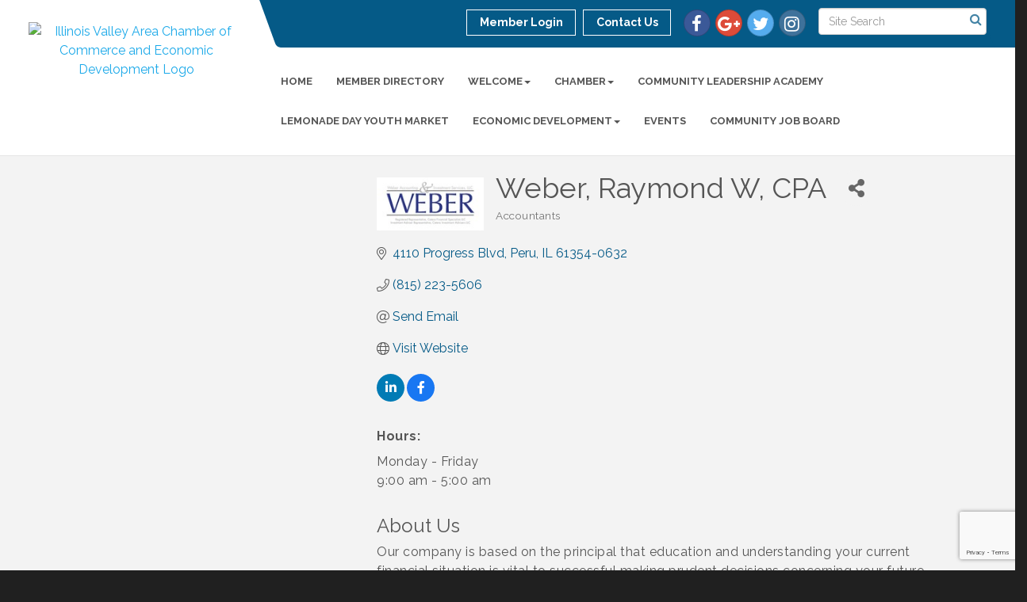

--- FILE ---
content_type: text/html; charset=utf-8
request_url: https://www.google.com/recaptcha/enterprise/anchor?ar=1&k=6LfI_T8rAAAAAMkWHrLP_GfSf3tLy9tKa839wcWa&co=aHR0cHM6Ly93d3cuaXZhY2VkLm9yZzo0NDM.&hl=en&v=N67nZn4AqZkNcbeMu4prBgzg&size=invisible&anchor-ms=20000&execute-ms=30000&cb=ai7sgqlt0awr
body_size: 48777
content:
<!DOCTYPE HTML><html dir="ltr" lang="en"><head><meta http-equiv="Content-Type" content="text/html; charset=UTF-8">
<meta http-equiv="X-UA-Compatible" content="IE=edge">
<title>reCAPTCHA</title>
<style type="text/css">
/* cyrillic-ext */
@font-face {
  font-family: 'Roboto';
  font-style: normal;
  font-weight: 400;
  font-stretch: 100%;
  src: url(//fonts.gstatic.com/s/roboto/v48/KFO7CnqEu92Fr1ME7kSn66aGLdTylUAMa3GUBHMdazTgWw.woff2) format('woff2');
  unicode-range: U+0460-052F, U+1C80-1C8A, U+20B4, U+2DE0-2DFF, U+A640-A69F, U+FE2E-FE2F;
}
/* cyrillic */
@font-face {
  font-family: 'Roboto';
  font-style: normal;
  font-weight: 400;
  font-stretch: 100%;
  src: url(//fonts.gstatic.com/s/roboto/v48/KFO7CnqEu92Fr1ME7kSn66aGLdTylUAMa3iUBHMdazTgWw.woff2) format('woff2');
  unicode-range: U+0301, U+0400-045F, U+0490-0491, U+04B0-04B1, U+2116;
}
/* greek-ext */
@font-face {
  font-family: 'Roboto';
  font-style: normal;
  font-weight: 400;
  font-stretch: 100%;
  src: url(//fonts.gstatic.com/s/roboto/v48/KFO7CnqEu92Fr1ME7kSn66aGLdTylUAMa3CUBHMdazTgWw.woff2) format('woff2');
  unicode-range: U+1F00-1FFF;
}
/* greek */
@font-face {
  font-family: 'Roboto';
  font-style: normal;
  font-weight: 400;
  font-stretch: 100%;
  src: url(//fonts.gstatic.com/s/roboto/v48/KFO7CnqEu92Fr1ME7kSn66aGLdTylUAMa3-UBHMdazTgWw.woff2) format('woff2');
  unicode-range: U+0370-0377, U+037A-037F, U+0384-038A, U+038C, U+038E-03A1, U+03A3-03FF;
}
/* math */
@font-face {
  font-family: 'Roboto';
  font-style: normal;
  font-weight: 400;
  font-stretch: 100%;
  src: url(//fonts.gstatic.com/s/roboto/v48/KFO7CnqEu92Fr1ME7kSn66aGLdTylUAMawCUBHMdazTgWw.woff2) format('woff2');
  unicode-range: U+0302-0303, U+0305, U+0307-0308, U+0310, U+0312, U+0315, U+031A, U+0326-0327, U+032C, U+032F-0330, U+0332-0333, U+0338, U+033A, U+0346, U+034D, U+0391-03A1, U+03A3-03A9, U+03B1-03C9, U+03D1, U+03D5-03D6, U+03F0-03F1, U+03F4-03F5, U+2016-2017, U+2034-2038, U+203C, U+2040, U+2043, U+2047, U+2050, U+2057, U+205F, U+2070-2071, U+2074-208E, U+2090-209C, U+20D0-20DC, U+20E1, U+20E5-20EF, U+2100-2112, U+2114-2115, U+2117-2121, U+2123-214F, U+2190, U+2192, U+2194-21AE, U+21B0-21E5, U+21F1-21F2, U+21F4-2211, U+2213-2214, U+2216-22FF, U+2308-230B, U+2310, U+2319, U+231C-2321, U+2336-237A, U+237C, U+2395, U+239B-23B7, U+23D0, U+23DC-23E1, U+2474-2475, U+25AF, U+25B3, U+25B7, U+25BD, U+25C1, U+25CA, U+25CC, U+25FB, U+266D-266F, U+27C0-27FF, U+2900-2AFF, U+2B0E-2B11, U+2B30-2B4C, U+2BFE, U+3030, U+FF5B, U+FF5D, U+1D400-1D7FF, U+1EE00-1EEFF;
}
/* symbols */
@font-face {
  font-family: 'Roboto';
  font-style: normal;
  font-weight: 400;
  font-stretch: 100%;
  src: url(//fonts.gstatic.com/s/roboto/v48/KFO7CnqEu92Fr1ME7kSn66aGLdTylUAMaxKUBHMdazTgWw.woff2) format('woff2');
  unicode-range: U+0001-000C, U+000E-001F, U+007F-009F, U+20DD-20E0, U+20E2-20E4, U+2150-218F, U+2190, U+2192, U+2194-2199, U+21AF, U+21E6-21F0, U+21F3, U+2218-2219, U+2299, U+22C4-22C6, U+2300-243F, U+2440-244A, U+2460-24FF, U+25A0-27BF, U+2800-28FF, U+2921-2922, U+2981, U+29BF, U+29EB, U+2B00-2BFF, U+4DC0-4DFF, U+FFF9-FFFB, U+10140-1018E, U+10190-1019C, U+101A0, U+101D0-101FD, U+102E0-102FB, U+10E60-10E7E, U+1D2C0-1D2D3, U+1D2E0-1D37F, U+1F000-1F0FF, U+1F100-1F1AD, U+1F1E6-1F1FF, U+1F30D-1F30F, U+1F315, U+1F31C, U+1F31E, U+1F320-1F32C, U+1F336, U+1F378, U+1F37D, U+1F382, U+1F393-1F39F, U+1F3A7-1F3A8, U+1F3AC-1F3AF, U+1F3C2, U+1F3C4-1F3C6, U+1F3CA-1F3CE, U+1F3D4-1F3E0, U+1F3ED, U+1F3F1-1F3F3, U+1F3F5-1F3F7, U+1F408, U+1F415, U+1F41F, U+1F426, U+1F43F, U+1F441-1F442, U+1F444, U+1F446-1F449, U+1F44C-1F44E, U+1F453, U+1F46A, U+1F47D, U+1F4A3, U+1F4B0, U+1F4B3, U+1F4B9, U+1F4BB, U+1F4BF, U+1F4C8-1F4CB, U+1F4D6, U+1F4DA, U+1F4DF, U+1F4E3-1F4E6, U+1F4EA-1F4ED, U+1F4F7, U+1F4F9-1F4FB, U+1F4FD-1F4FE, U+1F503, U+1F507-1F50B, U+1F50D, U+1F512-1F513, U+1F53E-1F54A, U+1F54F-1F5FA, U+1F610, U+1F650-1F67F, U+1F687, U+1F68D, U+1F691, U+1F694, U+1F698, U+1F6AD, U+1F6B2, U+1F6B9-1F6BA, U+1F6BC, U+1F6C6-1F6CF, U+1F6D3-1F6D7, U+1F6E0-1F6EA, U+1F6F0-1F6F3, U+1F6F7-1F6FC, U+1F700-1F7FF, U+1F800-1F80B, U+1F810-1F847, U+1F850-1F859, U+1F860-1F887, U+1F890-1F8AD, U+1F8B0-1F8BB, U+1F8C0-1F8C1, U+1F900-1F90B, U+1F93B, U+1F946, U+1F984, U+1F996, U+1F9E9, U+1FA00-1FA6F, U+1FA70-1FA7C, U+1FA80-1FA89, U+1FA8F-1FAC6, U+1FACE-1FADC, U+1FADF-1FAE9, U+1FAF0-1FAF8, U+1FB00-1FBFF;
}
/* vietnamese */
@font-face {
  font-family: 'Roboto';
  font-style: normal;
  font-weight: 400;
  font-stretch: 100%;
  src: url(//fonts.gstatic.com/s/roboto/v48/KFO7CnqEu92Fr1ME7kSn66aGLdTylUAMa3OUBHMdazTgWw.woff2) format('woff2');
  unicode-range: U+0102-0103, U+0110-0111, U+0128-0129, U+0168-0169, U+01A0-01A1, U+01AF-01B0, U+0300-0301, U+0303-0304, U+0308-0309, U+0323, U+0329, U+1EA0-1EF9, U+20AB;
}
/* latin-ext */
@font-face {
  font-family: 'Roboto';
  font-style: normal;
  font-weight: 400;
  font-stretch: 100%;
  src: url(//fonts.gstatic.com/s/roboto/v48/KFO7CnqEu92Fr1ME7kSn66aGLdTylUAMa3KUBHMdazTgWw.woff2) format('woff2');
  unicode-range: U+0100-02BA, U+02BD-02C5, U+02C7-02CC, U+02CE-02D7, U+02DD-02FF, U+0304, U+0308, U+0329, U+1D00-1DBF, U+1E00-1E9F, U+1EF2-1EFF, U+2020, U+20A0-20AB, U+20AD-20C0, U+2113, U+2C60-2C7F, U+A720-A7FF;
}
/* latin */
@font-face {
  font-family: 'Roboto';
  font-style: normal;
  font-weight: 400;
  font-stretch: 100%;
  src: url(//fonts.gstatic.com/s/roboto/v48/KFO7CnqEu92Fr1ME7kSn66aGLdTylUAMa3yUBHMdazQ.woff2) format('woff2');
  unicode-range: U+0000-00FF, U+0131, U+0152-0153, U+02BB-02BC, U+02C6, U+02DA, U+02DC, U+0304, U+0308, U+0329, U+2000-206F, U+20AC, U+2122, U+2191, U+2193, U+2212, U+2215, U+FEFF, U+FFFD;
}
/* cyrillic-ext */
@font-face {
  font-family: 'Roboto';
  font-style: normal;
  font-weight: 500;
  font-stretch: 100%;
  src: url(//fonts.gstatic.com/s/roboto/v48/KFO7CnqEu92Fr1ME7kSn66aGLdTylUAMa3GUBHMdazTgWw.woff2) format('woff2');
  unicode-range: U+0460-052F, U+1C80-1C8A, U+20B4, U+2DE0-2DFF, U+A640-A69F, U+FE2E-FE2F;
}
/* cyrillic */
@font-face {
  font-family: 'Roboto';
  font-style: normal;
  font-weight: 500;
  font-stretch: 100%;
  src: url(//fonts.gstatic.com/s/roboto/v48/KFO7CnqEu92Fr1ME7kSn66aGLdTylUAMa3iUBHMdazTgWw.woff2) format('woff2');
  unicode-range: U+0301, U+0400-045F, U+0490-0491, U+04B0-04B1, U+2116;
}
/* greek-ext */
@font-face {
  font-family: 'Roboto';
  font-style: normal;
  font-weight: 500;
  font-stretch: 100%;
  src: url(//fonts.gstatic.com/s/roboto/v48/KFO7CnqEu92Fr1ME7kSn66aGLdTylUAMa3CUBHMdazTgWw.woff2) format('woff2');
  unicode-range: U+1F00-1FFF;
}
/* greek */
@font-face {
  font-family: 'Roboto';
  font-style: normal;
  font-weight: 500;
  font-stretch: 100%;
  src: url(//fonts.gstatic.com/s/roboto/v48/KFO7CnqEu92Fr1ME7kSn66aGLdTylUAMa3-UBHMdazTgWw.woff2) format('woff2');
  unicode-range: U+0370-0377, U+037A-037F, U+0384-038A, U+038C, U+038E-03A1, U+03A3-03FF;
}
/* math */
@font-face {
  font-family: 'Roboto';
  font-style: normal;
  font-weight: 500;
  font-stretch: 100%;
  src: url(//fonts.gstatic.com/s/roboto/v48/KFO7CnqEu92Fr1ME7kSn66aGLdTylUAMawCUBHMdazTgWw.woff2) format('woff2');
  unicode-range: U+0302-0303, U+0305, U+0307-0308, U+0310, U+0312, U+0315, U+031A, U+0326-0327, U+032C, U+032F-0330, U+0332-0333, U+0338, U+033A, U+0346, U+034D, U+0391-03A1, U+03A3-03A9, U+03B1-03C9, U+03D1, U+03D5-03D6, U+03F0-03F1, U+03F4-03F5, U+2016-2017, U+2034-2038, U+203C, U+2040, U+2043, U+2047, U+2050, U+2057, U+205F, U+2070-2071, U+2074-208E, U+2090-209C, U+20D0-20DC, U+20E1, U+20E5-20EF, U+2100-2112, U+2114-2115, U+2117-2121, U+2123-214F, U+2190, U+2192, U+2194-21AE, U+21B0-21E5, U+21F1-21F2, U+21F4-2211, U+2213-2214, U+2216-22FF, U+2308-230B, U+2310, U+2319, U+231C-2321, U+2336-237A, U+237C, U+2395, U+239B-23B7, U+23D0, U+23DC-23E1, U+2474-2475, U+25AF, U+25B3, U+25B7, U+25BD, U+25C1, U+25CA, U+25CC, U+25FB, U+266D-266F, U+27C0-27FF, U+2900-2AFF, U+2B0E-2B11, U+2B30-2B4C, U+2BFE, U+3030, U+FF5B, U+FF5D, U+1D400-1D7FF, U+1EE00-1EEFF;
}
/* symbols */
@font-face {
  font-family: 'Roboto';
  font-style: normal;
  font-weight: 500;
  font-stretch: 100%;
  src: url(//fonts.gstatic.com/s/roboto/v48/KFO7CnqEu92Fr1ME7kSn66aGLdTylUAMaxKUBHMdazTgWw.woff2) format('woff2');
  unicode-range: U+0001-000C, U+000E-001F, U+007F-009F, U+20DD-20E0, U+20E2-20E4, U+2150-218F, U+2190, U+2192, U+2194-2199, U+21AF, U+21E6-21F0, U+21F3, U+2218-2219, U+2299, U+22C4-22C6, U+2300-243F, U+2440-244A, U+2460-24FF, U+25A0-27BF, U+2800-28FF, U+2921-2922, U+2981, U+29BF, U+29EB, U+2B00-2BFF, U+4DC0-4DFF, U+FFF9-FFFB, U+10140-1018E, U+10190-1019C, U+101A0, U+101D0-101FD, U+102E0-102FB, U+10E60-10E7E, U+1D2C0-1D2D3, U+1D2E0-1D37F, U+1F000-1F0FF, U+1F100-1F1AD, U+1F1E6-1F1FF, U+1F30D-1F30F, U+1F315, U+1F31C, U+1F31E, U+1F320-1F32C, U+1F336, U+1F378, U+1F37D, U+1F382, U+1F393-1F39F, U+1F3A7-1F3A8, U+1F3AC-1F3AF, U+1F3C2, U+1F3C4-1F3C6, U+1F3CA-1F3CE, U+1F3D4-1F3E0, U+1F3ED, U+1F3F1-1F3F3, U+1F3F5-1F3F7, U+1F408, U+1F415, U+1F41F, U+1F426, U+1F43F, U+1F441-1F442, U+1F444, U+1F446-1F449, U+1F44C-1F44E, U+1F453, U+1F46A, U+1F47D, U+1F4A3, U+1F4B0, U+1F4B3, U+1F4B9, U+1F4BB, U+1F4BF, U+1F4C8-1F4CB, U+1F4D6, U+1F4DA, U+1F4DF, U+1F4E3-1F4E6, U+1F4EA-1F4ED, U+1F4F7, U+1F4F9-1F4FB, U+1F4FD-1F4FE, U+1F503, U+1F507-1F50B, U+1F50D, U+1F512-1F513, U+1F53E-1F54A, U+1F54F-1F5FA, U+1F610, U+1F650-1F67F, U+1F687, U+1F68D, U+1F691, U+1F694, U+1F698, U+1F6AD, U+1F6B2, U+1F6B9-1F6BA, U+1F6BC, U+1F6C6-1F6CF, U+1F6D3-1F6D7, U+1F6E0-1F6EA, U+1F6F0-1F6F3, U+1F6F7-1F6FC, U+1F700-1F7FF, U+1F800-1F80B, U+1F810-1F847, U+1F850-1F859, U+1F860-1F887, U+1F890-1F8AD, U+1F8B0-1F8BB, U+1F8C0-1F8C1, U+1F900-1F90B, U+1F93B, U+1F946, U+1F984, U+1F996, U+1F9E9, U+1FA00-1FA6F, U+1FA70-1FA7C, U+1FA80-1FA89, U+1FA8F-1FAC6, U+1FACE-1FADC, U+1FADF-1FAE9, U+1FAF0-1FAF8, U+1FB00-1FBFF;
}
/* vietnamese */
@font-face {
  font-family: 'Roboto';
  font-style: normal;
  font-weight: 500;
  font-stretch: 100%;
  src: url(//fonts.gstatic.com/s/roboto/v48/KFO7CnqEu92Fr1ME7kSn66aGLdTylUAMa3OUBHMdazTgWw.woff2) format('woff2');
  unicode-range: U+0102-0103, U+0110-0111, U+0128-0129, U+0168-0169, U+01A0-01A1, U+01AF-01B0, U+0300-0301, U+0303-0304, U+0308-0309, U+0323, U+0329, U+1EA0-1EF9, U+20AB;
}
/* latin-ext */
@font-face {
  font-family: 'Roboto';
  font-style: normal;
  font-weight: 500;
  font-stretch: 100%;
  src: url(//fonts.gstatic.com/s/roboto/v48/KFO7CnqEu92Fr1ME7kSn66aGLdTylUAMa3KUBHMdazTgWw.woff2) format('woff2');
  unicode-range: U+0100-02BA, U+02BD-02C5, U+02C7-02CC, U+02CE-02D7, U+02DD-02FF, U+0304, U+0308, U+0329, U+1D00-1DBF, U+1E00-1E9F, U+1EF2-1EFF, U+2020, U+20A0-20AB, U+20AD-20C0, U+2113, U+2C60-2C7F, U+A720-A7FF;
}
/* latin */
@font-face {
  font-family: 'Roboto';
  font-style: normal;
  font-weight: 500;
  font-stretch: 100%;
  src: url(//fonts.gstatic.com/s/roboto/v48/KFO7CnqEu92Fr1ME7kSn66aGLdTylUAMa3yUBHMdazQ.woff2) format('woff2');
  unicode-range: U+0000-00FF, U+0131, U+0152-0153, U+02BB-02BC, U+02C6, U+02DA, U+02DC, U+0304, U+0308, U+0329, U+2000-206F, U+20AC, U+2122, U+2191, U+2193, U+2212, U+2215, U+FEFF, U+FFFD;
}
/* cyrillic-ext */
@font-face {
  font-family: 'Roboto';
  font-style: normal;
  font-weight: 900;
  font-stretch: 100%;
  src: url(//fonts.gstatic.com/s/roboto/v48/KFO7CnqEu92Fr1ME7kSn66aGLdTylUAMa3GUBHMdazTgWw.woff2) format('woff2');
  unicode-range: U+0460-052F, U+1C80-1C8A, U+20B4, U+2DE0-2DFF, U+A640-A69F, U+FE2E-FE2F;
}
/* cyrillic */
@font-face {
  font-family: 'Roboto';
  font-style: normal;
  font-weight: 900;
  font-stretch: 100%;
  src: url(//fonts.gstatic.com/s/roboto/v48/KFO7CnqEu92Fr1ME7kSn66aGLdTylUAMa3iUBHMdazTgWw.woff2) format('woff2');
  unicode-range: U+0301, U+0400-045F, U+0490-0491, U+04B0-04B1, U+2116;
}
/* greek-ext */
@font-face {
  font-family: 'Roboto';
  font-style: normal;
  font-weight: 900;
  font-stretch: 100%;
  src: url(//fonts.gstatic.com/s/roboto/v48/KFO7CnqEu92Fr1ME7kSn66aGLdTylUAMa3CUBHMdazTgWw.woff2) format('woff2');
  unicode-range: U+1F00-1FFF;
}
/* greek */
@font-face {
  font-family: 'Roboto';
  font-style: normal;
  font-weight: 900;
  font-stretch: 100%;
  src: url(//fonts.gstatic.com/s/roboto/v48/KFO7CnqEu92Fr1ME7kSn66aGLdTylUAMa3-UBHMdazTgWw.woff2) format('woff2');
  unicode-range: U+0370-0377, U+037A-037F, U+0384-038A, U+038C, U+038E-03A1, U+03A3-03FF;
}
/* math */
@font-face {
  font-family: 'Roboto';
  font-style: normal;
  font-weight: 900;
  font-stretch: 100%;
  src: url(//fonts.gstatic.com/s/roboto/v48/KFO7CnqEu92Fr1ME7kSn66aGLdTylUAMawCUBHMdazTgWw.woff2) format('woff2');
  unicode-range: U+0302-0303, U+0305, U+0307-0308, U+0310, U+0312, U+0315, U+031A, U+0326-0327, U+032C, U+032F-0330, U+0332-0333, U+0338, U+033A, U+0346, U+034D, U+0391-03A1, U+03A3-03A9, U+03B1-03C9, U+03D1, U+03D5-03D6, U+03F0-03F1, U+03F4-03F5, U+2016-2017, U+2034-2038, U+203C, U+2040, U+2043, U+2047, U+2050, U+2057, U+205F, U+2070-2071, U+2074-208E, U+2090-209C, U+20D0-20DC, U+20E1, U+20E5-20EF, U+2100-2112, U+2114-2115, U+2117-2121, U+2123-214F, U+2190, U+2192, U+2194-21AE, U+21B0-21E5, U+21F1-21F2, U+21F4-2211, U+2213-2214, U+2216-22FF, U+2308-230B, U+2310, U+2319, U+231C-2321, U+2336-237A, U+237C, U+2395, U+239B-23B7, U+23D0, U+23DC-23E1, U+2474-2475, U+25AF, U+25B3, U+25B7, U+25BD, U+25C1, U+25CA, U+25CC, U+25FB, U+266D-266F, U+27C0-27FF, U+2900-2AFF, U+2B0E-2B11, U+2B30-2B4C, U+2BFE, U+3030, U+FF5B, U+FF5D, U+1D400-1D7FF, U+1EE00-1EEFF;
}
/* symbols */
@font-face {
  font-family: 'Roboto';
  font-style: normal;
  font-weight: 900;
  font-stretch: 100%;
  src: url(//fonts.gstatic.com/s/roboto/v48/KFO7CnqEu92Fr1ME7kSn66aGLdTylUAMaxKUBHMdazTgWw.woff2) format('woff2');
  unicode-range: U+0001-000C, U+000E-001F, U+007F-009F, U+20DD-20E0, U+20E2-20E4, U+2150-218F, U+2190, U+2192, U+2194-2199, U+21AF, U+21E6-21F0, U+21F3, U+2218-2219, U+2299, U+22C4-22C6, U+2300-243F, U+2440-244A, U+2460-24FF, U+25A0-27BF, U+2800-28FF, U+2921-2922, U+2981, U+29BF, U+29EB, U+2B00-2BFF, U+4DC0-4DFF, U+FFF9-FFFB, U+10140-1018E, U+10190-1019C, U+101A0, U+101D0-101FD, U+102E0-102FB, U+10E60-10E7E, U+1D2C0-1D2D3, U+1D2E0-1D37F, U+1F000-1F0FF, U+1F100-1F1AD, U+1F1E6-1F1FF, U+1F30D-1F30F, U+1F315, U+1F31C, U+1F31E, U+1F320-1F32C, U+1F336, U+1F378, U+1F37D, U+1F382, U+1F393-1F39F, U+1F3A7-1F3A8, U+1F3AC-1F3AF, U+1F3C2, U+1F3C4-1F3C6, U+1F3CA-1F3CE, U+1F3D4-1F3E0, U+1F3ED, U+1F3F1-1F3F3, U+1F3F5-1F3F7, U+1F408, U+1F415, U+1F41F, U+1F426, U+1F43F, U+1F441-1F442, U+1F444, U+1F446-1F449, U+1F44C-1F44E, U+1F453, U+1F46A, U+1F47D, U+1F4A3, U+1F4B0, U+1F4B3, U+1F4B9, U+1F4BB, U+1F4BF, U+1F4C8-1F4CB, U+1F4D6, U+1F4DA, U+1F4DF, U+1F4E3-1F4E6, U+1F4EA-1F4ED, U+1F4F7, U+1F4F9-1F4FB, U+1F4FD-1F4FE, U+1F503, U+1F507-1F50B, U+1F50D, U+1F512-1F513, U+1F53E-1F54A, U+1F54F-1F5FA, U+1F610, U+1F650-1F67F, U+1F687, U+1F68D, U+1F691, U+1F694, U+1F698, U+1F6AD, U+1F6B2, U+1F6B9-1F6BA, U+1F6BC, U+1F6C6-1F6CF, U+1F6D3-1F6D7, U+1F6E0-1F6EA, U+1F6F0-1F6F3, U+1F6F7-1F6FC, U+1F700-1F7FF, U+1F800-1F80B, U+1F810-1F847, U+1F850-1F859, U+1F860-1F887, U+1F890-1F8AD, U+1F8B0-1F8BB, U+1F8C0-1F8C1, U+1F900-1F90B, U+1F93B, U+1F946, U+1F984, U+1F996, U+1F9E9, U+1FA00-1FA6F, U+1FA70-1FA7C, U+1FA80-1FA89, U+1FA8F-1FAC6, U+1FACE-1FADC, U+1FADF-1FAE9, U+1FAF0-1FAF8, U+1FB00-1FBFF;
}
/* vietnamese */
@font-face {
  font-family: 'Roboto';
  font-style: normal;
  font-weight: 900;
  font-stretch: 100%;
  src: url(//fonts.gstatic.com/s/roboto/v48/KFO7CnqEu92Fr1ME7kSn66aGLdTylUAMa3OUBHMdazTgWw.woff2) format('woff2');
  unicode-range: U+0102-0103, U+0110-0111, U+0128-0129, U+0168-0169, U+01A0-01A1, U+01AF-01B0, U+0300-0301, U+0303-0304, U+0308-0309, U+0323, U+0329, U+1EA0-1EF9, U+20AB;
}
/* latin-ext */
@font-face {
  font-family: 'Roboto';
  font-style: normal;
  font-weight: 900;
  font-stretch: 100%;
  src: url(//fonts.gstatic.com/s/roboto/v48/KFO7CnqEu92Fr1ME7kSn66aGLdTylUAMa3KUBHMdazTgWw.woff2) format('woff2');
  unicode-range: U+0100-02BA, U+02BD-02C5, U+02C7-02CC, U+02CE-02D7, U+02DD-02FF, U+0304, U+0308, U+0329, U+1D00-1DBF, U+1E00-1E9F, U+1EF2-1EFF, U+2020, U+20A0-20AB, U+20AD-20C0, U+2113, U+2C60-2C7F, U+A720-A7FF;
}
/* latin */
@font-face {
  font-family: 'Roboto';
  font-style: normal;
  font-weight: 900;
  font-stretch: 100%;
  src: url(//fonts.gstatic.com/s/roboto/v48/KFO7CnqEu92Fr1ME7kSn66aGLdTylUAMa3yUBHMdazQ.woff2) format('woff2');
  unicode-range: U+0000-00FF, U+0131, U+0152-0153, U+02BB-02BC, U+02C6, U+02DA, U+02DC, U+0304, U+0308, U+0329, U+2000-206F, U+20AC, U+2122, U+2191, U+2193, U+2212, U+2215, U+FEFF, U+FFFD;
}

</style>
<link rel="stylesheet" type="text/css" href="https://www.gstatic.com/recaptcha/releases/N67nZn4AqZkNcbeMu4prBgzg/styles__ltr.css">
<script nonce="CEXJJwOB_FcW-HSxIRMcbQ" type="text/javascript">window['__recaptcha_api'] = 'https://www.google.com/recaptcha/enterprise/';</script>
<script type="text/javascript" src="https://www.gstatic.com/recaptcha/releases/N67nZn4AqZkNcbeMu4prBgzg/recaptcha__en.js" nonce="CEXJJwOB_FcW-HSxIRMcbQ">
      
    </script></head>
<body><div id="rc-anchor-alert" class="rc-anchor-alert"></div>
<input type="hidden" id="recaptcha-token" value="[base64]">
<script type="text/javascript" nonce="CEXJJwOB_FcW-HSxIRMcbQ">
      recaptcha.anchor.Main.init("[\x22ainput\x22,[\x22bgdata\x22,\x22\x22,\[base64]/[base64]/MjU1Ong/[base64]/[base64]/[base64]/[base64]/[base64]/[base64]/[base64]/[base64]/[base64]/[base64]/[base64]/[base64]/[base64]/[base64]/[base64]\\u003d\x22,\[base64]\\u003d\\u003d\x22,\x22KcOWe8KgYMKCdsOjGBxLW8Ofw7TDtMOowrbCn8KHbVFIbMKAbldPwrDDtMKvwrPCjMKqLcOPGCRGVAYNc3tSacO6UMKZwr/CpsKWwqgww4TCqMOtw6ZBfcOeUMOZbsOdw60kw5/ChMObwrzDsMOswpk5JUPCmEbChcORcEPCp8K1w53DjSbDr23CncK6wo1cDcOvXMOMw4nCnybDkSx5wo/DucKBUcO9w6rDvsOBw7RzGsOtw5rDtsOcN8Kmwr9qdMKASTvDk8Kqw7TCoScSw7PDhMKTaHTDoWXDs8Knw5V0w4oFCsKRw55EUMOtdy7CvMK/FCrCsHbDiyVZcMOKSnPDk1zCiQ/[base64]/[base64]/HwzDhnTDhcK9w4EfwoLDiQNBwq/DsMOXRMKVflF2aE0nw4xlU8KNwpbDnGVTJMKJwoAjw7wYDXzCu2dfe1o7ADvCjlFXagLDmzDDk39Cw5/DnWRFw4jCv8KeeWVFwoTCssKow5Fow7l9w7RMesOnwqzCijzDmlfCmW9dw6TDm0rDl8KtwpYUwrk/ZsKGwq7CnMO4wqFzw4kkw4jDgBvCrTFSSBXCq8OVw5HCocKxKcOIw5vDlmbDicOWfsKcFlQxw5XCpcOeL08jSsKcQjknwrU+wqo7wrAJWsOyLAnChMKLw4c5d8KJazFUw4EKwp/[base64]/[base64]/ChsOQw53DrTXCrsKWYSBQBRXDnsKIwoY6w4AowqzDjkdJHsK4C8OFYn/[base64]/CvR0two5GBsKoTXdpRE7Dv2YSw4VrwoHDiCPDv2ckwqFwDnPCnFLCgMO2wrBwVlPDp8K0wpDCjMOiw741fcO8VgzDusO7MTtNw4A4aB9BZcOOIMKbM1/DuAxhRlHCvFtaw699H1zDtMOWBsOBwqvDokbChMOKw57ClMKMFzAdwoXCtsKiwo5gwrpbJsKDOsO4RMOCw6JMwrXDuxfCvcOEDzTCnE/CnMKFTTfDpcK8a8Oew5zCg8OuwpkTwo1xSEvDk8OKEQgWwpjCtwvCq13DhkwuHSlaw6vDuVIkAGPDkxTDv8OKaDh/w6t4CA06bcKgbMOhP1HCvkzDksOow4AKwqp6S3Jaw6YEw6LCmB/CnWoHEcOodmZ7wr1VYsKLGsK2w6nDsh9NwrVDw63CnVHCn2zDlsK/PGPDtnzCikpNw6MvbS/DlMKZw4ksFcO7w7/Dv17CjXrCpTRaW8O4UsOtSsOJGhMVLlN1wpcMwr/[base64]/cBvCqsOBwo7Djg/[base64]/CuX/DgMKowpfCjQ1tw5/Dn8KBw6TDpMOGVsOdaHPCmcK6wp/CmMOKw752wr7CnmEPKFRRw6zCvsKMAF5nNMK7w5YYKW3DtsOFKGzCkmNiwrkKwqlow6pBDDodw6/[base64]/DgzvDi8K9D8OeQnp9wrDDiMKRGMONwqVrw60+w4DCixXDrXoZLl3Cg8KQccOvw64SwozCtiPDv2hKwpHCrlTDp8O2IkRrEyhvQH3Dp3NWwpvDkErDl8Oiw4XDqwrDqsOJZMKGwobCgMOLJsKKdTzDsTM/UcOsBmTDmcOtQcKoScK0woXCpMKxwpZKwrzCok3ChBRHYXloY0bDqWXDrMORf8Ogw4/Cj8O6wp3CgsOLwpdXa10ZGic0YFs/ecO8wqHCuQjDmXdmw6RWw6bDo8OswqIcwqzDrMKWMy1Gw7UhVcOWVhLDk8ONPcKfaBhnw7DCnyzDssKzTmc9MsOJwqzDuhAPwpjDscOaw41Lw4bCqQVxEcKwSMOYPzLDrcKvH2hawo1IWMKoXHXDslQpwqQfwq1qwodme1/DrXLDiSzDsxrDuDbDlMORSXoqVDthwofDqG5pw7XCpMOyw60jwqbDpMOnXUcNw6pOwrV6VsK0DnrCoWjDssKyRFBTHlDDv8K2cD/CuGYcw548w6cYIVM+PWHCocKof3/Cg8KeScK0NsOCwqlVb8KtUFYVw5HDhFjDqygCw5Q6TQVow7VMwofDpEjCiTI5OkR0w6TCuMKsw6E5w4U3McKnwqQiwpPCi8Obw5DDmRXDrMOJw6vCp28fOibCg8O9w7dcUsOqw6New4jCoQF2w5B7SHliFsOFwpFzwqDCt8KBwpBCfsKNO8O/QcKxGlB9w5EVw6/DjMOdwrHCiXDCvk5IXmNyw6LCrgZTw4NyDsKjwoxSVcOaETddQHQvUMKYworCsiYHAMKswo45ZsOoAcOawqDDoX8iw73Cm8Kxwqdgw5s3ccOpwrTCjlTDmcKWwojDn8OpXMKFcAzDhxPCiCLDi8KZwpnDsMOUw69zwo8ow5/DnkjCgcOQwqbCs1PDoMO9OkM/[base64]/wojCq8KQdFLCi8KWJ2fCnMKkZ8KXwoQ6OxrCisK9wq3DkMO4WMKVwro0wo1KXxdNZXRpwrvClcKKEgEeRsO/wo3Cq8Osw7o4wozDgg5FB8Kaw6RGPhzCuMKTw7rDnnXDuwzCncK9w6YVcUB0w5c+w5XDk8K0w7V9wovDqQYYwpPCnMO6PV1rwr03w65Hw5h2wr0XBsOEw79BUUIXGnjCsWc8NV0iw5TCpkJ7BGLDmA3DqcKLW8O3aXDCqGVtGsKfwq/CpRNIw53CrAPCiMOKaMK7A14iaMKJwqhLwqIbbcOGXsOrPyPDssKYTHFzwp3CnmQMM8OCw5TCpMOTw43DpcO3w599w6U6woh/[base64]/w75YCCfDtMKfcsO/wrvDhMKQwrhVHHLCj0fDvQZUVyPDlsOtEMKHwoIpV8KYCcKoR8KwwpcVanpJMkzDkMK9w5MSw6bCr8OLwr9ywolXw74dQsKUw4w9BcKMw48iWDXDsx8QKTbCtmjCjQUkw5LCmBPDicKNw4fCnD8zF8KrTEhNc8O6eMOSwonDkMO+w48uw7/CvMOKb07DgGt2wpnDg2xxIsK+w4Zjw7nCsXrDnQdoVBhkwqTDvcO4woRuw70oworDisKmR3XDtcKGwqRmwpU5ScOMXlLCtsOgworCi8OUwqLDgzgMw6fDoSY/wqQnQR3Cr8OcdS9begU5NcKaRcO9BVp9OsKxwqXDpmlxwq0hHk7DrzRSw7zCpEXDmMKGNgd4w7XCu093wr/CuCNufF/DpCzCngbCkMOowqjDk8O3X33Cji/Dm8ODHxdBw4jCjl9Twq8gZsOnNsOkRB0nwodTe8OGKWoTw649wrrDgsKoEsO1fQXCnVDCmU3CsWHDnsOUw7DCu8ObwqA+HsOaLnReZ1MpPQTClxzChCzClWvDuHAZM8KrEMKFwonCgh7Do0/[base64]/w7wRJlFFEMOww7Maw7ojVwjDokDCrMObJA7ClsOAworCkBbDvAJsQDYbEWLCvkrCicKHcW4cw67DssK/K1R/AMOecQxRwoUww5FhJsKWw4PCggE4w5YrLlrCswTDkcOEw5IyOMODUsKZwowVfQ3Dv8KSw5/Do8Krw7rCp8KfWTjCvcKvGMK2w684dFoHCSvCl8Kxw4TDq8KLwoDDoW5zDF9YRBTCv8KtT8O0esKrw77Dj8KHwosSbcOAeMOFw6/Cn8OXw5PCrGAsYsKtBB9HNcKLw7hFbsOZDsOcw6zCmcK1FDVNGzXDu8OBR8OFSmMcCGDDoMOaSkNbEDgOwodAwpAOFcOaw5lOw4PDsHpgSH3DqcKuw5Maw6YhOApHw7/DjsKJBsOiZTvCpcOQw43Ch8Kuw4fDjcKzwr3CqAHDkcKIwoISwqPCjcKYBn7CsRVIdcK9wqfDuMO/[base64]/Dtk/DlcK0wp7DgcK2woZnWAHCg2pOwq8kE8OZwqXCuFxbL3jCg8K0F8OxNCwFw7bCtAvCmklGwoRNw77CmcOAEBxfHHteQsOYbsKmWcK5w6XCucOewogxw6kadWjCsMOEAgJJwrzCrMKufygMHsKYUy/DuH0gwo0oCsOvw7cLw6dJOENsDwMKw5cVMcKxw4/DtmU3fz7CgsKCc13DqcOIwowTIBxkQQ3Cln/DtcKfwpjDosORU8OQw4INw4bChsKVOcOgTcOtBWBpw7VTc8OcwrFsw7XDklXCpcKmY8KbwrjDgTjDu3rDvcKpSVJwwpEeWQ/Csl/DuR/DvcK1CndUwp3DpRLClsOYw7nDkMKcLCsXfsOGwpfCsXjDrsKSDUJYw6YnwoDDl0XDrCBPDsOrw4XCicO6IGnDtMKwZA/Dj8OjTDjCpsOpW33Cg2cuDMKOGcOcwrXCqsOfwpHCqEnChMKiwpNSBsOwwpVrw6TCpz/CjnLCnMK3HlXCpibCicObFmDDlsKiw4/CnE1oGsOWR1LDg8OTGsKOJ8KQw7FDwqxsw7bDjMOiwozCqMOJwp19wr7Cv8OPwp3DkVrDq19HIip1aTdow7ZxD8Oewox7wovDonw0LXjCu14Ww6Mawpl/w6LDgDjCmC0lw63Ct34Nwo7DgnvDn0BvwpJzw70sw6AJZljCtcKNQcOlwoTCmcOKwoARwol8dRwueBpIWH3Cgxwyf8OqwrLCszIkPSLDhjAGYMKbw7DDpcO/M8KXw5Nww7Z/wp3Dkjg+w4JcGE9geQILbcOTE8KPwqhCwqnCtsK3woBLUsKTwo4FVMKvwrQyfBAKwpk9w4/DuMOcccObwrzDp8ORw5jCucOVJl8kHw3CpRtYb8OYwrrCkyTClAXDqQHCk8OPwoMzCQ/Di1/Dl8KDbsOlw7cQw6FRw6LCpMOpw5lddDvDkAlMTH5fwoXDscOkO8OfwprDsDsIwogaLRzDlsOnbcOZMsKsQcKhw5TCsFR+wr/[base64]/Dvi3Dt8OKw6TDlEIUwrjDo8K8w63CgVDCksKbwr7DhMOfe8OIJiwWGcO1cGJCLnAKw6xew4TDvjPCjVzDq8OEDB/Dpw3Ci8ObBsK7w47DpsOKw7MQw4PDkEnCtkxsS3s1w7zDiRLDqMOsw5LClsKidsOrw6c8ESp1w4oEMkBADgZbPcO+JVfDlcKEcEoswr8OwpHDocKLTsKwTh7CkBNhw6kOClbCuHpZesOHwrPDgk/Cul8rYMOMLxN5w5bDnlI/w5koEsKpwqfChcOhAcOcw4DCqlHDuWkCw5prwojClMOUwrBqB8KZw5bDlMKrw7o3PsKzacO3NADCvT/CqcOZw5toSMOfEsK0w6l0CsKGw4nCgXQWw6HDmgPCnx1cNgBTwpwJa8K5w5nDjFrDk8KrwpDDlSA6KsOlTcKFOnjDljnCjjppWAPDhA0lCsOzUAfDnsKaw453EmrCplzDpRDClMO8MsKOG8KLw6bDscKFwq0vNxlbwr3Cn8KcG8OwLwN7w5Ecw6jCizsHw7/CksKwwqHCoMOVw6QQCVhyHMORasKhw5fCoMK4OhjDmsKsw4svccKawp1fw54Dw7/[base64]/Cti7Dq0jDpsOYNcKowq7ChVzCmcKRKcKHw64/MD8YVsOrw6xMKx3Dq8OAOsKGw57DnE0yQALCtjgNwoxLw7TCqSLCgSUFwoXCj8Klw4Q/wpbCpiw3H8OwU20qwoF1PcKpewLCtMK4PxDCoAVkwrVVRsK6L8O5w6JsasKmbDnDoXZtwqcvwpV/WiwXDcOkM8K8wqESX8KAf8K4YGV3w7fCjkPDq8KBwptjLXpdYxIZw4LCjsOYw43ChsOIDWTCr3NULsKNw65eI8Oiw4XCvUolw5TCh8ORFShmw7Yrc8OmdcOGwpR+bVTDtz0fY8OkKlfDmcKjHMOeWF/[base64]/Dn8OOwo/Dh8Oxw7wnFMOUwrfDkE0iRsKbwo4LelJmScOBwqkVHT9Cwrccwo9mwpDDosKowpUzw6F7w4jCrANZSsK3w5DDjMKQw7bDjFfDg8KnGWIfw7UHLMKuwrZZdkvCsU3Do34mwpHDvzvDuUHDkMKYZMOKw6JUw7fCsgrDomPDtMO/BgTDgsKzbsODw6PCmS5hFyzCuMOxWgPCuFRSw7nDu8KAXXjDksKZwoEbwos6PMKndcK2enPCnX3CizUpw61QfivCscKXw4jCr8O2w77CgsO5w5orwrA4wo/[base64]/CpcKAw7hOQDPDrHvDpcKtwojCoCJHNhpbwolpCcKSw6JCVcO/wqR6w6R1VsO7ExZbwonDlsKlK8Oxw4BXZRDCpyDCklrCmlsDVz/CqXTDmMOoSUEgw6V4wozCmWdoRiUnbsKZWQHCkcOjb8Ouwol0W8OOw4w0wrLClsOFwrwIw7gbwpAfc8KhwrA0LFvCiSViwqRhw7rCmMKcZjAXbsKWTSXDni/Co1xDVmkVwqEhw5rCjwjDvnDDlFlzwoHCtWPDmnd5wpsSwr3CuSnDnMKhw6E5Fk4UP8KBw4jDvsOJw7TDkMKGwp/CvnkUR8O+wqBQw6rDrMK4ARJlwoXDp3c7IcKUwq3CpMOKCsOSwrU/CcOLFcOtRFpHw5YoAcO0wp7DkxTCvcOSYDEWSSAdwqzCvwwPw7HDugISdcKCwoFGU8OFw7jDgHTDv8O/wqvCqQ5jJnXDocK4MwLDjWBXNgrDs8O7wonCnsOdwqPCoCvCqsKUN0LCt8KSwpMPw47DuHw3w4IAAMKWX8KawrzDvMKAeERNw5nDsiQ3XBdSYsKWw4RiYcO9wofCgXLDr0RrUcOgJh/CmcOdw4rDssK9wo3CuEZ8WVkvXw94GsK2w5pyblvDvsKxLcKHQTrCrTbCnSvCk8OYw5LCnTHDqcKzw6fCqcO8OsO/PMO2GEPCqXwfacK9w6jDpsKKwoXDmsKnwqJzwq9fw5/DjcKZZMKlwozCgGDCoMKuQX/DpcOgwrIhMCzCiMKECsKoXMKVw4XDvMO+ThXDvFvCpMKfwooHwpBqw4VxdG4NGTMqwrLCqRjDkiVqXTpXw6oAfhJ9MsOjOyMNw6skCyItwoAUX8OFXcK/eAXDqGDDqcKDw7vDhEDCv8O2HS0KASPCs8KBw7DCqMKIUMOUPcO8w6XCsknDjsKEGnPCisKJLcOWwqrDs8O9Qj7CmgvCuVfDh8OGQ8OaVsOJH8OMwqM2CcOPwp7ChsOXeQbClSILw7PCj00DwqhGw5/DhcK0w6l7K8OZw4LDuUjDsz3DgsKUDBhfYcO/w7TDjcK0L3dxw7DChcK/wptGCcOgwrTDjFdIwq7DtAkuwq7DlBkjw7d1O8K8wpQKw5lzfsONTkrCgHJkV8Kaw5XCj8Ovw7rCusORw7FGbjXCnsKBwrPCvWhvUMOlwrU8Y8OhwoVpbMKHwoHDvyhuwp5cwpLCh3xiW8KVw67DnsKjDsK/wqTDuMKcb8OqwrzCkQJTeUtfYw7CrcKow4xLacKnBzdxwrHCrE7DizjDgXM/d8Kxw5UVcMKYwq8NwrDDo8O/LT/CvcK+VzjCoSvCq8KZLMOxw43CkkMMwrjCncOVw73ChcKpwrPCrkYlI8OSCXpRw5TCncKXwqfDicOIwqjDusKrw4U1wpRaZcOvwqfDpllWXnI5wpI4fcOIw4PDkMKBw4xZwoXCmcO2f8O2wqTCpcOzSVjDoMObwr0Ww7Jrw6pKQi0Owo9xYFRsAsKXU1/Dlko/K3Yww4bDosOuLsO+UsKHwrhbw4Now7PCmcKlwrLCs8K9Ig/DsVLDrCtCcTPCuMOnwpUARihfwonChF0AwrLCjMKtJcKGwqkXw5NLwrxVwrVmwpvDnFHCjV3DkAjDryPCrjNZP8ObTcKnc0bDogHDngY+A8KowqrCkMKCw4oITMOFWMOPwrfClMKPL0fDlsOhwrovw4hsw7bCisOHVV/Ch8KKAcOZw5zCusKsw7k5wrgUWi3ChcK0JmbCiijDskAPQhtBU8KKwrbCmUdHa3fDqcKeJ8OsEsO3BSYyQ2YZLgvDk0jDlcKFwo/Cs8OVw6Q+w4jDlhXCuFzCtB/CrsKTw5zCk8O9wrcGwpQkBgpRcQtKw5TDnWPDtiLCkAHDpMKNPzs4UlJywpoAwq1cesKpw7BFTUTCp8KEw4/CkMK8bsO+Z8Kbw4zCrMK0wofCkwfCkMOXw7XDpcKwB1s5wpDCscODwrrDny86w4vDtsKzw6XCoxImw5gaLMKJUGLCo8K8w5QbS8O9K1/[base64]/T8OWw73CpTlZw4IYbsKcwrARZmEKw43DqsKBCsOiw5oGWDnCl8OiNcOvw5bCvsK6w5h/C8OQwpvCv8K+RsK1XAHDvMOMwqrCoQ/DrhTCqMK5wqDCmcO9YcO2wrjCq8O2I1DCmGbDlyvDqsOowqdqwpHDnQR6w41cwpZCTMOew4nCnFDDnMKtBsKuDBBgT8KeJwPCs8OOMwc0dcObKcOkw69Gw4vDjAxMQcKEw7RvQ3rDi8KLw6XCg8Kywr1/w6rDgm4dbcKMw75sVQfDssOcYMKIwoTDjMOtJsOrd8KEw6tsfXY5wrXDoBsEaMOEwqXCrAcqfMO0wpwswoodXxdNwqk2MGQPwrNgw5sJCz0wwrXCvcKuw4IfwoxFUxzDpMOHZxLDnsOZdcKDwoXDnjFTYMKgwrBkwq0/[base64]/DrCtxBl4+GsOyGW9hw67Cn15oLsOgw7RkXWjDl2BCw4wjw7lyLw/DhQQBwobDoMKjwppJMcKMw7wLfCTDvipaf3tSwrjCtcKjZHoUw7jCqcKuw5/Ci8KpC8KXw4PDpMOIw41Rw4fCt8OJw50Twq7CtMODw73Ds1hlwrbCthvDpsKOK0rCklvDg1bCoCZeLcKRY1DDrzxFw61Rw59awqXDpj0TwqgawonDuMKMw5trwr/Dr8KrNjlwAMKoLsOtIMKiwqPCqWzDoCDCpCEwwpvDsUTDhBROf8OPw4PDoMKAw4LClcKIw6DChcOsdMKHwpbDik3CsQLDsMOObMKyNMKKewVqw6TClETDrsOJScOVX8KaeQkERcOcasOeYBXDsS5EXMKUw5/[base64]/Dm2bDpMKEwqM8dC4Rw57DqMKuwoVCw5tvIMO2SzVnwrbDgMKUJVLDsSnDpBNYTcOvw4tZFcOqe3Jtw7DDsitAccKYYcOtwoLDgMOjM8KzwprDhVfDvMOBCHcefRY9dHHDoDrDtcKiP8KQQMOZCn/DvUgoa04ZBsOHw6gQw5HDui4hIE1rO8O8wq5lY39DCwJlw5FwwqIjLz5zVMKqwoF9wqwwBVl9DUp8JhrDt8OzPXwQwovCo8O2GsK5CVTCnl7ChjwnYy7DjMKDWsK0cMOQwrzDkkTDqCtyw4DDhyjCkMK7wrEce8Oew4lgwowbwp/DnsOLw4fDjMKLOcOAPykuBsKDDyUGI8Kbw5TDlD7Ct8O3wqbCnMOvECPCkD4xUMOtHwXCgMOdEsOgbF3CisOKdcOZVsKEwpzDriM8w4YTwrnDh8O7wo9vSVnDh8Otw6F1SElHwoRYD8KxYS/Dm8OaEX59wpvDvUk0LMKeYkPDscO+w7PCuznCsGLCjsO1w5DCsGo6FsK9WEzDjTXDvMKowohtwonDusKFwoURFmHDmTkbwqYZSsO9aER+U8KxwpVtacOswofDkMOlHX7CvsKLw6/[base64]/w7w4wo7Dq8OyHcKEw5XCvcKPwpNGwo7DhsKew6zDsMO+NDQfwqdfwrcEIDZuw6ROCsOQJ8KPwqYtwo4AwpXCg8KRwokOAcK4wpzCusKzEVzDtcKebilEw7McO2PCjMKtVsO3wp/CpsKGwr/DhXsgw53CksO+wqM/[base64]/DiAVqXydSG8KlPMKaHA7Cr8OrQsKUw5ZvHcKJwrZ/bMKVwpwtRFLDr8OWw63CscO9w5Q9XRlswonDm1wWamDCpQ06wpd5wpDDv24+woM+Gytww6gnwojDscKIw5vDjww3wogqPcOXw7spNsKowrrCv8KsNsO/w6UJawQPw67Dm8K0KBjDoMOxw5tGwr/CgQEew7IWZMKNwr3DpsKuN8KXRznCtS48DAvCp8O4PErDmBfDjcK0w6XCtMKswrhVW2bDlW/CvUcawqBkEcKiCsKGJ3HDssK5w54DwoZ7aGHDskrCr8KMFQpkMQE8bnHCgMKHwpIJw5HCrsK0w4YwFC8mMkAmYsO1EMKdwpl0ccOUw4IXwrd4w6zDiRnCpgfCjcKkQXwPw4bCowcGw5vDg8OZw5xNw59XUsOzwqkXJ8OFw5I8w7jClcO/eMKDwpbDlcOAQsOACMOhY8K0BG3Ct1fDvSYSwqLCvmxoU3TCncOWccO1w5dew60uVMOHw7rCqsKJZgXCv3ddw7TDrx3DklwywoxZw7vCiXMGaSIaw4HDm2Npwp/DgcKCw7IOwrNLw5LCgsOrdRAnUQDCnlsPaMO7IsKhMnLCi8KiWnZhwoDDu8ONw4TCj1nDlMKmVFIwwpxSwoDCohfCr8O6w7/DusOgwrPCpMKmw6x0a8KyKkBNwqEfaEpnw786wpDCmsKZw7VTTcKnLcO8AcKbGELCi03DlwYiw5DCvsOIYAhiamTDjQpnCmnCq8KsS0PDsSHDvVfCtmcDw4JoLDHCkcOKasKCw5PDqMKaw5vCilQFAcKAfBXDpcKTw7TClx7CpAHCucO9f8OfesKAw7p5w7/CtwlTIXd6w4I7wpxzOWJ/ZX1+w40Rw4JUw7jDs2MiCFjChsKww4dxw5Qcw6PCisKAwrLDjsKKb8O/Thkww5BewqUYw5k5w4ELwqvDsiLDuHXCpcOAw6ZFOU5iwoXDmcKjfMODa2Y1wpc6J0cqUMOYbTczS8KQAsOew4/Dm8KjBX/Dm8KpZlBJe3kJw6rCoC/CklHDs354S8KAHDfDjW1mXMK/HcOJBsOzw5DDmsKZDmECw6HCrcKXw7wrZTtScW7CjRlHw7DChcKAU2XCuXVaHDnDuknDs8KJFCpZHVXDvUF0w5ckwojCg8ODwpLDsl/DosKABsO6w7rClgIZwprCgE/[base64]/w4vCsmpMw4wYIcKtwqLDl8OqwpDCqytmWMOfa8Opw5FrJlzDscOgwoRMJcONV8K0aUPDicO4w59mLRN7QSnDmyjDrsKRZS/DlFgrw67CrB/[base64]/Drl3CjQBgUMOQFznDrAVUw77CmlQ9wrZFw6U+LkbDmMOTPcKcVcKZWcOZecK6UcO7UCB+DcKscMOgbWtOw7DChC/[base64]/DoMOHBC86BMOqwrXCqDrDo8OEYmoqwqvCksKBO8Kub0LCg8O7w4/Dp8Knwq/Diz5nw59SQBUXw68aUlcYNlHDr8OLD03CoFPChWPDgsOnF03CvcKGPDXCllPCi3pWDsOmwoPCkUrDlX4/[base64]/DkcO1Dk5kw7kkw5DCnGZRw4U7c3/CiC5Fw5/DnHbDmAzDncKQbAfDosOnwpbDmMK6w6wIW3YBw44EEsOTZsObBRzCocK8wq/CiMK+PsOEwrAoDMOGwqfCtcKkwql2NcKoBcOGfhjCq8Opw6EhwooDwpbDj0DCtMOdw63CrxHDgsKtwoLDisKMPMOkEwpMw7DDnEENWMK1wrzDp8Kqw6vCqsKGd8Kuw6nDmcK4V8OcworDqMK1wp/Dt35TJ2cqw6PCkjPClHYAw7EdExBYwrVBSsOEwrILw5TDpMOBLsO9CyVefXrCjcOoAzlKSsKswq4aH8Oww6LDhyoNcMKlZMO2w4PDkxbDjsOAw7hFCcOnw7DDuAZzwqPCusOGw6EvRQsIbsO4XQrCl1gHwpYgwqrCinTCgiXDjMK/w40TwpnCqHHChsK/w7TCtATDi8K/[base64]/ClkZ/NcKlD8O/[base64]/DmsOZSMONwr/DoThnNW7DjcKfwqbDhBUEKmPCqcKOfcKlw5J1woXCusKIXVDCqlbDsAHDucKhwr3DtUdqbsOMPsOMGcKCw4p6wr3CnwzDjcOew5ACJ8KvZ8KPS8KQX8Kgw4JSw6UwwpleV8OEwoHClsKHw5t2woDDoMOnw4Vawo86wpMNw5bDjwZiw5MHw7/DoMKMw4TCtTDCthvDvw7DhjzDk8OLwoPCi8K2wrJHPwAbGVBMd3HDgSTDgMOuw7HDn8KKQcKLw5k9LjbDi3hxUh/DoA0XdsOjbsK2OTLDj3zCsSvDhFHDq0LDvcKMDWcsw6jDosOBfETCt8KONsO2wo9Jw6DDpcKSwqDCscKUw6/DtsOgHMKqaybDg8KFZisYwrjCnHvCg8KJMsKmw7V+wo/CqMORw78iwqHCqFMZJ8Olw5EKUEcFAjgaVnYaYsO+w7kCeyfDq2zCsysaRH3CvMOFwpp6TkgxwoVYSB5wETFVw5pUw65RwpYCwrPCmwXDqkHDqAjCqSLCr38mLW4AJkPDpQ90LcKrwprCsFzDmMKuYMOXKMOsw7/DqMKCBsKZw6B/woXDlSjCu8K4fj4PEjEQwpAPLT89w5sAwoBHDMKzEsOewrcLHlfCgz3Ds13CoMOKw4hVJyxLwpXDmMKzH8OQHMK6wrPCtMKaTFd2KAnCvn7CjsKgTsOcHsKZBEzCjMKEScOxTcKUOsOrw6/[base64]/DnMOYG8OKw5cLesOqe0bDuMOCW8KAPw3Cl3LCuMO4wqPCnkzCr8OzKsK4w5nDvh4fJWzClTIkw4zDucK5NcKdFsKfP8Otw4XCvX3CocOmwpXCicOpF2tsw6LCucOswo7Dj0dxHsOwwrLCjhlHwoHDpMKGw6XDr8OJwoPDmMO4P8OJwqPCjWHDlEHDnScNw5lVwo/CpEY2w4fDicKVwrDDhBZOODZQA8KxZcOjVsOQY8KUURRhwqFCw7dswrBNLFPDlTwAH8KlLsK5w7Udw7TDhcKqdxHCoWUGwoA8wojCvXUWwqFRwrQ9EFzDnBxRfV56w7rDsMOtM8O8G3nDtMO9wphHw6LDuMKZMsKBwpxDw7ZTEzERwpRzOk7Crx/[base64]/[base64]/[base64]/w6vCmsKwbh9ow5PDs8OpbRvDinl0w6nDvzoFwqxSNHnDqEZSw7YMSB3DkT/DnUDCtnRsOgcyG8Oew5BaIcKUEy3DhcOAwpPDrMOFS8O8eMObwpjDgiDDhcOdZXUbw4zDsT/ChsKoEsOeHMOPw63DqMKfI8KVw7/ChcOeb8OKw6HCqsKRwozDoMOmXClYw7HDpx/Cv8Kcw6ZBTMO3w6hIZcOBAcOAQQzCn8OEJcOfasOZwpEWZcKowpfDjGp/wrIIDDUMPMOwVC7Cm1MXKsOnacOOw5PDjjPCt0HDuWM+w53CiWcrwqzDqiBpCwbDucOWw4I3w41xMmPCj210w4vCsH8aIGLDhMOdw43DmDFsZMKEw4I7w5DCmsKbwqzDvcOTPMKuw6YYO8Krb8KtRsO4EGQFwq7CncK4EMK/IxpEBMOVFizDr8OPw6svVBfCk1nDlRDCn8Ojw7HDnV7CvCDCi8Oywrpnw5x+wrUZwpDCvMKnwrPCpzQGw5JzYS7CmsO0wos2eXohIDlKSWXDmcK7UyhDVC9mWcOyacO6DMKsZzHCq8OOOxPDq8K5JsKew7DDmxlsFmMcwqQsQMOywrTClBVLDcOgVATDnsKOwolbw7R/CMKHFVbDlxzCjDogw754w5LCusKwwpbCgFZAfUNwAsKREcO9YcK2w4HDhyQTwrjCmsOZZAUAdcOnWcOZwpjDvMOgDxjDqsKDwoQ/w4ZyTijDssKGWgHCpTJ/w4HCisK1TsKmwpPClmAew5jCkcK9BMOAcMO7wpQpJknCvAgSR0wbwoXCoy1AJsK8w6/[base64]/woMDwoVfwqEfR8K7w6XCosK8w74EfkbDlMORMQ0HXMKOCMK/O1zDicO+KsKuGy9sX8KTSXzCh8ODw53DmMOLNyjDjcOFw7XDnsKzO081wrbCrmbCmGo6w54hHcO0w5A+wqUQYcKiwpbCsCTCpCgawoXCg8KlHTLDi8OBw5cMJMKpXhPDo0/[base64]/DkB9Ww7DCj8KqYxppQzLDhwDCiQw7Qh14w7pTwrIqTcOFw6PCqcKHF0wMwqcIRlDCvcOywrQUwotOworCmVzCh8KYPxTChBdzZcOiTibDr3EfIMKVw5hkPFxAWsO9w4JoPMKOEcOtHT5+K1PChcOFZsOrVH/ClcObERLCmy7ChxY9wrPCgUU8EcK6wqHDgyMHBCpvw7HDi8OuOCkqPsO8KMKEw7jComvDmsOtEcOxw6lGwpTCocK6w53Con/[base64]/wrfDtcOnd8KLB8KmAcOaZ2DCizBcA3zDvcO1wrBrEsO5w57Dg8KXVVnCqw3DmMOCKsKDwoAMwp/CrsOWwobDnsKffcOYw6nCuXYbe8O5wrrCt8OmGkDDlHcHHMO5Jmhxw6vDgsORAE/DpGg/[base64]/[base64]/K8O/w5/DmEwUT8Olw7/ClMOBRFQiw5zDrsOIwq1GdMODw4zCmiJeQXzDpzDDhcOJw4h3w67DmcKFwo/[base64]/wpwyDsK9bcOdwrbCtnBJTkcgAsK7w5MFwrJgwrQKw7TDmh7CvcO3w682w4nCmUcJw7c3fsOOCnrCo8Kuw5TCnQPDgsKSwrnCuAIlwpNUwpVXwpREw7JDCMOtAGHDnHzCvsKODmfCtsKLwovCi8OaNwF/w5bDmSBMZzXDvX7DvloHwplvwq7DtcOeARFuw4IWfMKqShDDiSkeKsKwwpHCnXHCicKHwpYeQFfCqUVHBHTCv1pgw4DCnTZyw7/Co8KQaXHCscO/[base64]/GAXDpsONw7LDnCUleWYzwrYJRsKLE8K8ZgLCj8Ojw7jDk8OxKMOlKUMAG1BiwrHCrX4uw6PCugLDgXkWw5zCosOQwqjDimvClcKeH0QxFcKuwrjDs19Rw7/CoMObwovDq8OBPxnCt0xeAzREUSzDjnPClG3DpH05wqpNw5fDo8O7QHsMw6HDvsO/w6MSTlHDsMKZUcOjSsOsPcKEwpB4LUw6w5ZRw7bDhkfDpMKAdsKVw5bDhcKcw4rDsy9zcU8vw6dFC8K/w44DBH7DgjXCr8OTw5nDn8Klw7vCjMK7ZyTDt8OhwrvCmlDDosOEBnTDoMO+w7TCkw/Dij40w4oWw6LDrsKVcGYdc3LCrsOmw6bDhcO2CMKgZ8KnKsK3Y8KfPcOpbCzCpCZJJ8O3wq7DuMKow7vCs245EMKQwr3CisOeGg0GwrrCmMKaPV3Cu24mXDPCmxUlaMKbdhnDqAAOdWTCpMK5Sm7CsEEJw6x+AsOaIMKvw7XDk8KLwrF5wqPDiA3Cu8KDw4jCv2gvwq/CjcKkw4cFwqt8HMOew5ASAcOZF24wwpLCgcKqw4NPw5FGwp/ClsKbQsOgCcOgLMKmHcKFw5oyKS7DlGzDocO6wp0mdMOEQsKSPCjDisK6wokSwrTCnB/DnSPCgsKGwoxEw60KWcKkwpvDjcORN8Kkb8OHwo3Dk20ww4VFSxlVwrcswos/wrQxeyMcwrjChxcReMK6wpRNw7/[base64]/[base64]/[base64]/[base64]/[base64]/CqzfDi8Ozw4HDksOpw4DCpcOWw4wtFwtaJkXDnz8ww5wCwrt3LVJzEUvDsMOww7DCvyDCm8KrbC/ClUXDv8KyKMOVP0TCksKaPsKiw78HcVstR8K0wpVpwqTCmmBXw7nDssKRPcOKwqI/wpNEYsOxCQrCjMKHIsKUZCFiwpDDq8OdM8K2w5QFwqhtaEN1wrXDoAtaccK0IMKRKTImw4VOw5TCm8O6PMOsw7BCPcOgCcKDXyB+woHCm8KHO8KGCsKoX8OSTMO3b8KGFGE7NsOcwqEtw6jDnsK9w55ZfTjCgsOMwpjCmnV/SxVtwrjDgFQXw4XCqDPDjsO0w7o9XhXDpsKheDnCu8KFW2XDl1bCtl1pVsKgw4/DuMKJwr1SKMO4asKwwpQ3w5zCkWBXTcOWS8Knaic1w53Dh1tIwpcbBMKdesOaGlXDqGZxCsOEwoPCmRjCgsORYsO6ZnM3LCwOwrUGGjrCrDgXw6bDqT/DgXlPSCvCnQzCmcKaw6A1wobDocKoCcKVXXlyd8OVwoISb3/Dj8K7F8Kcwq/CqVVrNsO1w6h2RcKew7w+Wn5rw7Nfw7HDrkRnacOpwrjDlsOfNMKIw5s4woguwod1w6ZUBQgkwq7Ds8OQeyzCmRY6WsOVNsOtdMKAw5UKTj7DmMOFwobClsKtw6LCpxrCrDPDoS/DtWjChjrChMOQw4/DgWzCgn1DZcKRwqTCnQnCt2HDkR49wr9OwpPCu8KNw6HDpmVxccOswq3DusO8SMKIwo/DvMKiwpTCkj4Xw51Awrltw798wrbCrTQxw6t0AwPDicOFCCrDjEXDusKJIMOPwpZ4w642ZMOPwqvDnsKWVAPDqmQWPAbDnyhhwpk/woTDtm8gGnLCqG4BLMKbF2xLw5F9ABBLw6TDqcKNB05Cwp5XwoJXw6soN8OyWsOZw4XCscKmwrXCtcOfw5NiwqnCmy5Cwo3DoSXCn8KpKwbCinXDl8OqL8OvFQ4Xw5ICw5FSITLCjy9Owr0/w6haFXM4UMOiCMOJS8KuNMOzw7hJw53CnMOqEVrCqi1OwqYsEsK9w6DDnEN4UUTCoUTDimhGw4zCpy5xR8OzMhjCkk/Cq2dPQxPCusOuw5x8LMOoL8Knw5Fgwpkpw5YbFFMtwofDqsKYw7TCjU58w4PDrGUBahU4KsKIw5TCjm/DsgUQwrTDgiMlfwccVsOvO0vCrsKnw4LDrsK/WALDp2FXS8KPwqd+BETCucK2w50LPnYYWsOZw77CggDCusO8wpkwWxTDgUxBw6NKwqJDBcO2MRLDuEDDhcOawr4/wp1hPxXDu8KMI2zDs8OIw5LClMK8RXJnAcKowq3DknwsbkkXwqM/LUvDukjCrCZlU8OIw6Elw4rCqG/DjVHCon/DuU7ClyXDg8OsTMK0RyAHw4IjNC15w6AAw4wpBcKuHhQgRnsgOB5UwoPCvXXCjFvCvcKGwqJ8wrkjwq/Dn8K5w5svTMOCwp7CuMOMPirDnWDDpcK1w6MrwrIWw4QpUknCrXJ3w7YWfT/[base64]/DiMKgw6nCoMK3BsKpSMOVd1rDhcKuNcKEw7zChMOAI8OJwrzChXbDnW7DrybDqSw7D8OoBsOdWwTDmcOBDlMFwobClTHCk2sqwoHDucOWw6Zkwq7CkMOWEMKaJMKwA8O0wpspFg7CpklHUBzCkMOscBM2J8Kawok/[base64]/wrnCkAfCm3XCgsKdwr/DhcKASWZ0elLDtF8bXBR2C8O7wp3Cm3NzaXRhaw3Cv8K0bMOheMKcHsKbL8OJwr92aVfDj8OpXkHDgcKOwpsEJcO7wpRGwr3DlTRcwqrDphYtPMOvLcOKRsO6GVLCiXjCpC1TwrzCuhfDj3J2HVfDpcKzLMONWDXDgWxFM8K9wrsyLkPCnTRRw7N2w5nCksOSwr54Xj/DhR7CoHpTw4fDiQM5wr/DgA11wo/[base64]/CignCgcOIHMKJwoNraxMtJMOUw7Aow6jCqsORwoxLSMKVI8O/AE7Dr8KTw6/DgCbDoMKVcsOOIcKDLWcUWBxXw4gOw5xJw6jDoijCoQEwK8OzbQbDgHEUUMO+w4jCsn1BwrfCoQhlSGjCnUrDmzJsw7NiEMOOQjNow4IlDRJPwqvCthzDg8Ojw5xNDcOiAsOfC8Ksw6YlNcKDw7HDvcO2ccKrw4XCpcOcC3vDk8KAw7AfGGHCvTXCuTADE8O3W1Q/w5PDomLClMOdEmrCkFNPw45Awq3DpsKOwpvCm8OndT7DslPCjsKmw4/CscOjSsOMw6AQwovCosKqIlEtXj0IAcKswqjChFvDg1vCrmQhwoMswrPCh8OlDMOJWA/DsU0oYMO9wrrCpHNrYlUfworCiTh8w5dobV/[base64]/[base64]/DrHHDnALCgyjCsGUzOcKJecOLw51Xw4t7wrxqOwTCisKjcA/[base64]/w7Aswq7CsG0jw47ClWHCjGPCt8KZw5XCpCVoLMO+w6sIeTXCk8K+L0w6w48cK8OfSTFASMO/wqVBWcKtw53Drk/CqcK8wqQVw6ZeCcOHw40/dkJlbj1VwpckZVHCj3VBw73Co8KSSm5yX8KrF8O9Dy5owrnCrGN6TEpeH8KWwq7DvRAxwqdcw7R9KhTDiVLCgMKSMcKgwrrDoMOYwpfChsO4Ph/CksKVSDrDh8OBwpRbwobDvsKTwppyYsO0woJCwpkAwoDDjlkPw7dOYsO+wpwtEsOSw7zCi8OQw64Xw6LDvMOYQ8KGw69IwqLDvwMkIMOXw6Qtw7zCpFHCimbDtxURwrYVQVXCiWjDgVgPw7jDpsOAbwhew5ZdDmXCt8Ozw4jCtyPDviXDhALCrcONwoN+w6Mew5/[base64]/Di2XDosOUUHvCr8O/M8KYwoPDm8Onw4LCgcKLwoMgw6g/wqMDwp/Cp1jDimXDgmnCrsKRw5HCmXNZwrRyNMKmGsKBRsOvw5nCv8O6RMKUwqgoBVJFesK2OcO3wq81wpoYJMKIwrkFagkGw5BtBMKLwrk2w7jCtUFnPyDDtcOzw7HCi8O/AxDCh8OpwpMsw6Emw6VFAMO4cGECJcOBNcKLBcOCNE7CsXY0wpfDnlkUw41twrQkw6HCulV5CsOIwobDqHxkw4XCuHvCk8K4HSnDl8O+L0F/fwYEAsKQwpvDpH7CpsK2w4DDvX7CmsOjRDDDkitMwqdqw51gwpjCtsK4w58SPMKtSBbCuhfCqxHClDzDvFhxw6/DqcKOHAo/[base64]/DhcKuU2vDmw\\u003d\\u003d\x22],null,[\x22conf\x22,null,\x226LfI_T8rAAAAAMkWHrLP_GfSf3tLy9tKa839wcWa\x22,0,null,null,null,1,[2,21,125,63,73,95,87,41,43,42,83,102,105,109,121],[7059694,789],0,null,null,null,null,0,null,0,null,700,1,null,0,\[base64]/76lBhnEnQkZnOKMAhmv8xEZ\x22,0,1,null,null,1,null,0,0,null,null,null,0],\x22https://www.ivaced.org:443\x22,null,[3,1,1],null,null,null,1,3600,[\x22https://www.google.com/intl/en/policies/privacy/\x22,\x22https://www.google.com/intl/en/policies/terms/\x22],\x22EgZuMIa8+m+hGI2cHW5LPMcn1z5UftCaybaWJsnOcwI\\u003d\x22,1,0,null,1,1769542364347,0,0,[41,76,136],null,[112,3,223,126,96],\x22RC-I3hXWpF3ZnE3Ng\x22,null,null,null,null,null,\x220dAFcWeA6Br00jbFTjEPvGsLdLjjeOivmbcit91xgY10JIVxyKCHzFG3OsCBB-ftU8NX6o7DlDpWt-DivcFiC53EBxLb1DTQvWwQ\x22,1769625164280]");
    </script></body></html>